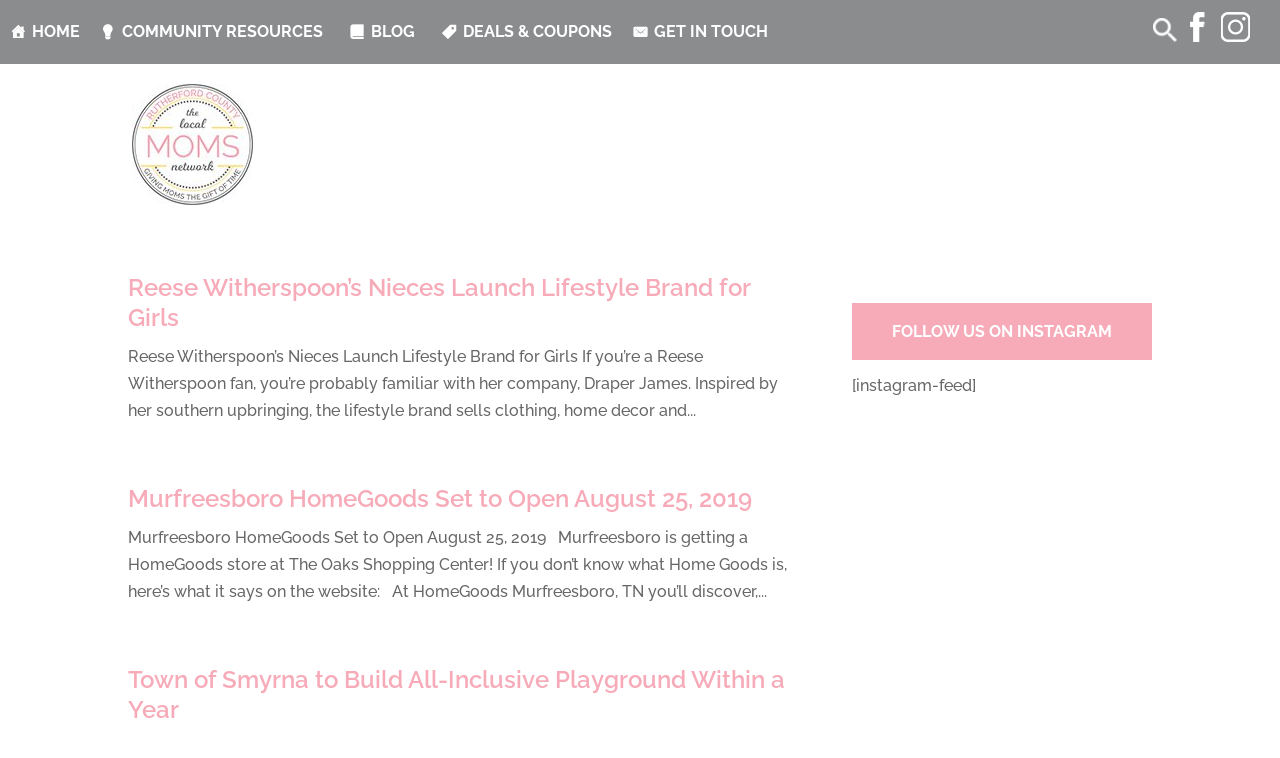

--- FILE ---
content_type: text/html; charset=utf-8
request_url: https://www.google.com/recaptcha/api2/aframe
body_size: 249
content:
<!DOCTYPE HTML><html><head><meta http-equiv="content-type" content="text/html; charset=UTF-8"></head><body><script nonce="YapX7UE2WQqhlPJTBeWMgA">/** Anti-fraud and anti-abuse applications only. See google.com/recaptcha */ try{var clients={'sodar':'https://pagead2.googlesyndication.com/pagead/sodar?'};window.addEventListener("message",function(a){try{if(a.source===window.parent){var b=JSON.parse(a.data);var c=clients[b['id']];if(c){var d=document.createElement('img');d.src=c+b['params']+'&rc='+(localStorage.getItem("rc::a")?sessionStorage.getItem("rc::b"):"");window.document.body.appendChild(d);sessionStorage.setItem("rc::e",parseInt(sessionStorage.getItem("rc::e")||0)+1);localStorage.setItem("rc::h",'1768852845486');}}}catch(b){}});window.parent.postMessage("_grecaptcha_ready", "*");}catch(b){}</script></body></html>

--- FILE ---
content_type: text/css
request_url: https://rutherfordcountymoms.com/wp-content/themes/Moms/custom.css?ver=6.8.3
body_size: -528
content:
/*
 These are custom styles that are specific only to this site in the network and not globally for all community sites. 
*/

